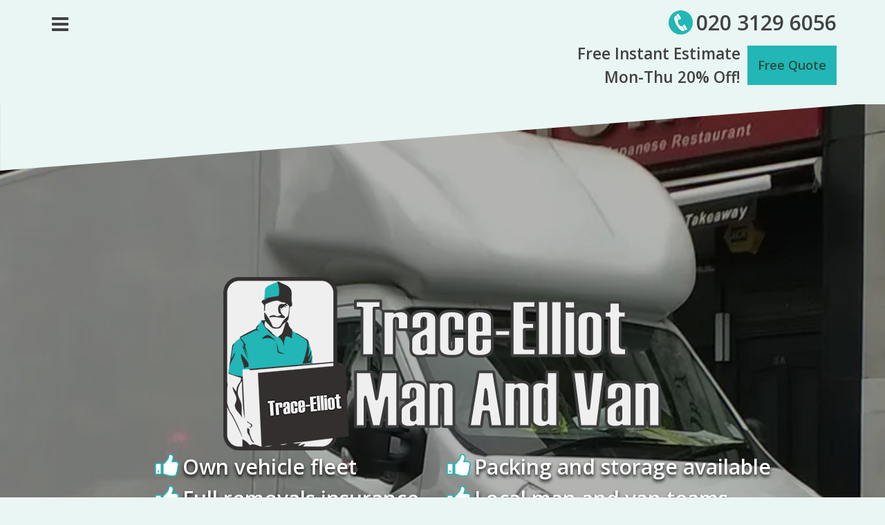

--- FILE ---
content_type: text/html; charset=UTF-8
request_url: https://trace-elliot.co.uk/small-removals-london/
body_size: 9605
content:
<!DOCTYPE html>
<html lang="en-GB">
<head>
<meta charset="UTF-8">
<meta name="viewport" content="width=device-width, initial-scale=1">
<link rel="profile" href="https://gmpg.org/xfn/11">
<link rel="pingback" href="">
<link rel="shortcut icon" href="/temedia/2016/08/Trace-Elliot-fav.png" />

<meta name='robots' content='index, follow, max-image-preview:large, max-snippet:-1, max-video-preview:-1' />

	<!-- This site is optimized with the Yoast SEO plugin v16.2 - https://yoast.com/wordpress/plugins/seo/ -->
	<title>Cost Efficient Small removals for London ~ Trace-Elliot Man And Van</title>
	<meta name="description" content="If you need a small package or a single item removal in London - get in touch with us. Trace Elliot offers the fastest small removals in London." />
	<link rel="canonical" href="https://trace-elliot.co.uk/small-removals-london/" />
	<meta property="og:locale" content="en_GB" />
	<meta property="og:type" content="article" />
	<meta property="og:title" content="Cost Efficient Small removals for London ~ Trace-Elliot Man And Van" />
	<meta property="og:description" content="If you need a small package or a single item removal in London - get in touch with us. Trace Elliot offers the fastest small removals in London." />
	<meta property="og:url" content="https://trace-elliot.co.uk/small-removals-london/" />
	<meta property="og:site_name" content="Trace-Elliot Man And Van" />
	<meta property="article:modified_time" content="2017-10-09T11:23:09+00:00" />
	<meta property="og:image" content="https://trace-elliot.co.uk/temedia/2016/08/small-removals.jpg" />
	<meta name="twitter:card" content="summary" />
	<meta name="twitter:label1" content="Estimated reading time">
	<meta name="twitter:data1" content="3 minutes">
	<script type="application/ld+json" class="yoast-schema-graph">{"@context":"https://schema.org","@graph":[{"@type":"WebSite","@id":"https://trace-elliot.co.uk/#website","url":"https://trace-elliot.co.uk/","name":"Trace-Elliot Man And Van","description":"Yet another London man with a van","potentialAction":[{"@type":"SearchAction","target":"https://trace-elliot.co.uk/?s={search_term_string}","query-input":"required name=search_term_string"}],"inLanguage":"en-GB"},{"@type":"ImageObject","@id":"https://trace-elliot.co.uk/small-removals-london/#primaryimage","inLanguage":"en-GB","url":"https://trace-elliot.co.uk/temedia/2016/08/small-removals.jpg","contentUrl":"https://trace-elliot.co.uk/temedia/2016/08/small-removals.jpg","width":348,"height":194,"caption":"Affordable small removals in London"},{"@type":"WebPage","@id":"https://trace-elliot.co.uk/small-removals-london/#webpage","url":"https://trace-elliot.co.uk/small-removals-london/","name":"Cost Efficient Small removals for London ~ Trace-Elliot Man And Van","isPartOf":{"@id":"https://trace-elliot.co.uk/#website"},"primaryImageOfPage":{"@id":"https://trace-elliot.co.uk/small-removals-london/#primaryimage"},"datePublished":"2016-08-08T15:09:46+00:00","dateModified":"2017-10-09T11:23:09+00:00","description":"If you need a small package or a single item removal in London - get in touch with us. Trace Elliot offers the fastest small removals in London.","breadcrumb":{"@id":"https://trace-elliot.co.uk/small-removals-london/#breadcrumb"},"inLanguage":"en-GB","potentialAction":[{"@type":"ReadAction","target":["https://trace-elliot.co.uk/small-removals-london/"]}]},{"@type":"BreadcrumbList","@id":"https://trace-elliot.co.uk/small-removals-london/#breadcrumb","itemListElement":[{"@type":"ListItem","position":1,"item":{"@type":"WebPage","@id":"https://trace-elliot.co.uk/","url":"https://trace-elliot.co.uk/","name":"Trace Elliot home"}},{"@type":"ListItem","position":2,"item":{"@id":"https://trace-elliot.co.uk/small-removals-london/#webpage"}}]}]}</script>
	<!-- / Yoast SEO plugin. -->


<link rel='dns-prefetch' href='//fonts.googleapis.com' />
<link rel='dns-prefetch' href='//s.w.org' />
		<script type="text/javascript">
			window._wpemojiSettings = {"baseUrl":"https:\/\/s.w.org\/images\/core\/emoji\/13.0.1\/72x72\/","ext":".png","svgUrl":"https:\/\/s.w.org\/images\/core\/emoji\/13.0.1\/svg\/","svgExt":".svg","source":{"concatemoji":"\/telliotres\/js\/wp-emoji-release.min.js?ver=5.7.14"}};
			!function(e,a,t){var n,r,o,i=a.createElement("canvas"),p=i.getContext&&i.getContext("2d");function s(e,t){var a=String.fromCharCode;p.clearRect(0,0,i.width,i.height),p.fillText(a.apply(this,e),0,0);e=i.toDataURL();return p.clearRect(0,0,i.width,i.height),p.fillText(a.apply(this,t),0,0),e===i.toDataURL()}function c(e){var t=a.createElement("script");t.src=e,t.defer=t.type="text/javascript",a.getElementsByTagName("head")[0].appendChild(t)}for(o=Array("flag","emoji"),t.supports={everything:!0,everythingExceptFlag:!0},r=0;r<o.length;r++)t.supports[o[r]]=function(e){if(!p||!p.fillText)return!1;switch(p.textBaseline="top",p.font="600 32px Arial",e){case"flag":return s([127987,65039,8205,9895,65039],[127987,65039,8203,9895,65039])?!1:!s([55356,56826,55356,56819],[55356,56826,8203,55356,56819])&&!s([55356,57332,56128,56423,56128,56418,56128,56421,56128,56430,56128,56423,56128,56447],[55356,57332,8203,56128,56423,8203,56128,56418,8203,56128,56421,8203,56128,56430,8203,56128,56423,8203,56128,56447]);case"emoji":return!s([55357,56424,8205,55356,57212],[55357,56424,8203,55356,57212])}return!1}(o[r]),t.supports.everything=t.supports.everything&&t.supports[o[r]],"flag"!==o[r]&&(t.supports.everythingExceptFlag=t.supports.everythingExceptFlag&&t.supports[o[r]]);t.supports.everythingExceptFlag=t.supports.everythingExceptFlag&&!t.supports.flag,t.DOMReady=!1,t.readyCallback=function(){t.DOMReady=!0},t.supports.everything||(n=function(){t.readyCallback()},a.addEventListener?(a.addEventListener("DOMContentLoaded",n,!1),e.addEventListener("load",n,!1)):(e.attachEvent("onload",n),a.attachEvent("onreadystatechange",function(){"complete"===a.readyState&&t.readyCallback()})),(n=t.source||{}).concatemoji?c(n.concatemoji):n.wpemoji&&n.twemoji&&(c(n.twemoji),c(n.wpemoji)))}(window,document,window._wpemojiSettings);
		</script>
		<style type="text/css">
img.wp-smiley,
img.emoji {
	display: inline !important;
	border: none !important;
	box-shadow: none !important;
	height: 1em !important;
	width: 1em !important;
	margin: 0 .07em !important;
	vertical-align: -0.1em !important;
	background: none !important;
	padding: 0 !important;
}
</style>
	<link rel='stylesheet' id='oblique-bootstrap-css'  href='/traceelliot5/bootstrap/css/bootstrap.min.css?ver=1' type='text/css' media='all' />
<link rel='stylesheet' id='wp-block-library-css'  href='/telliotres/css/dist/block-library/style.min.css?ver=5.7.14' type='text/css' media='all' />
<link rel='stylesheet' id='contact-form-7-css'  href='https://trace-elliot.co.uk/ext/c1/includes/css/styles.css?ver=5.4.1' type='text/css' media='all' />
<link rel='stylesheet' id='oblique-body-fonts-css'  href='//fonts.googleapis.com/css?family=Open+Sans%3A400italic%2C600italic%2C400%2C600&#038;display=swap&#038;ver=5.7.14' type='text/css' media='all' />
<link rel='stylesheet' id='oblique-headings-fonts-css'  href='//fonts.googleapis.com/css?family=Playfair+Display%3A400%2C700%2C400italic%2C700italic&#038;display=swap&#038;ver=5.7.14' type='text/css' media='all' />
<link rel='stylesheet' id='oblique-style-css'  href='/css/style.css?ver=5.7.14' type='text/css' media='all' />
<style id='oblique-style-inline-css' type='text/css'>
.site-branding { padding:150px 0; }
@media only screen and (max-width: 1024px) { .site-branding { padding:100px 0; } }
.site-logo { max-width:200600600600px; }
.svg-block { fill:#e9f6f3;}
.footer-svg.svg-block { fill:#17191B!important;}
.site-footer { background-color:#17191B;}
body { color:#50545C}
.site-title a, .site-title a:hover { color:#f9f9f9}
.site-description { color:#dddddd}
.entry-title, .entry-title a { color:#000}
.entry-meta, .entry-meta a, .entry-footer, .entry-footer a { color:#9d9d9d}
.widget-area { background-color:#17191B}
.widget-area, .widget-area a { color:#f9f9f9}
.social-navigation li a { color:#ffffff}

</style>
<link rel='stylesheet' id='oblique-font-awesome-css'  href='/traceelliot5/fonts/font-awesome.min.css?ver=5.7.14' type='text/css' media='all' />
<link rel='stylesheet' id='jquery-ui-smoothness-css'  href='https://trace-elliot.co.uk/ext/c1/includes/js/jquery-ui/themes/smoothness/jquery-ui.min.css?ver=1.12.1' type='text/css' media='screen' />
<script type='text/javascript' src='/traceelliot5/js/imagesloaded.pkgd.min.js?ver=1' async='async' id='oblique-imagesloaded-js'></script>
<script type='text/javascript' src='/telliotres/js/jquery/jquery.min.js?ver=3.5.1' id='jquery-core-js'></script>
<script type='text/javascript' src='/telliotres/js/jquery/jquery-migrate.min.js?ver=3.3.2' id='jquery-migrate-js'></script>
<script type='text/javascript' src='/traceelliot5/js/scripts.js?ver=1' async='async' id='oblique-scripts-js'></script>
<script type='text/javascript' src='/telliotres/js/imagesloaded.min.js?ver=4.1.4' id='imagesloaded-js'></script>
<script type='text/javascript' src='/telliotres/js/masonry.min.js?ver=4.2.2' id='masonry-js'></script>
<script type='text/javascript' src='/traceelliot5/js/masonry-init.js?ver=1' async='async' id='oblique-masonry-init-js'></script>
<link rel="https://api.w.org/" href="https://trace-elliot.co.uk/wp-json/" /><link rel="alternate" type="application/json" href="https://trace-elliot.co.uk/wp-json/wp/v2/pages/33" /><link rel="EditURI" type="application/rsd+xml" title="RSD" href="https://trace-elliot.co.uk/xmlrpc.php?rsd" />
<link rel="wlwmanifest" type="application/wlwmanifest+xml" href="/telliotres/wlwmanifest.xml" /> 
<meta name="generator" content="https://trace-elliot.co.uk" />
<link rel='shortlink' href='https://trace-elliot.co.uk/?p=33' />
<link rel="alternate" type="application/json+oembed" href="https://trace-elliot.co.uk/wp-json/oembed/1.0/embed?url=https%3A%2F%2Ftrace-elliot.co.uk%2Fsmall-removals-london%2F" />
<link rel="alternate" type="text/xml+oembed" href="https://trace-elliot.co.uk/wp-json/oembed/1.0/embed?url=https%3A%2F%2Ftrace-elliot.co.uk%2Fsmall-removals-london%2F&#038;format=xml" />
<!--[if lt IE 9]>
<script src="https://trace-elliot.co.uk/traceelliot5/js/html5shiv.js"></script>
<![endif]-->
		<style type="text/css">
					.site-header {
						background-image: url('https://trace-elliot.co.uk/temedia/2016/08/header-luton.jpg');
						background-image: -webkit-image-set(url('https://trace-elliot.co.uk/temedia/2016/08/header-luton.webp') 1x);
						background-position: center top;
						background-attachment: fixed;
						background-size: cover;
					}
		</style>
		<style type="text/css" id="custom-background-css">
body.custom-background { background-color: #e9f6f3; }
</style>
	</head>

<body class="page-template-default page page-id-33 custom-background">
<div id="page" class="hfeed site">
	<a class="skip-link screen-reader-text" href="#content">Skip to content</a>

		<div class="sidebar-toggle">
			<i class="fa fa-bars"></i>
		</div>

	<div class="top-bar container">
		<div id="booking">
		<a href="tel:+442031296056" id="phne"><img width=35 height=35 src="/temedia/2016/08/phone.png" alt="phone">020 3129 6056</a>
<br>
		<a href="#qform" id="qbutton">Free Quote</a>
		<p id="estimate">Free Instant Estimate<br>Mon-Thu 20% Off!</p>
		</div>
					</div>

	<div class="svg-container nav-svg svg-block">
		
		<svg xmlns="http://www.w3.org/2000/svg" version="1.1" viewBox="0 0 1950 150">
		  <g transform="translate(0,-902.36218)"/>
		  <path d="m 898.41609,-33.21176 0.01,0 -0.005,-0.009 -0.005,0.009 z" />
		  <path d="m 898.41609,-33.21176 0.01,0 -0.005,-0.009 -0.005,0.009 z"/>
		  <path d="M 0,150 0,0 1925,0"/>
		</svg>
		</div>
	<header id="masthead" class="site-header" role="banner">
		<div class="overlay"></div>
		<div class="container">
			<div class="site-branding">
	        				<a href="https://trace-elliot.co.uk/" title="Trace-Elliot Man And Van"><img width=634 height=252 class="site-logo" src="https://trace-elliot.co.uk/temedia/2016/08/Trace-Elliot-logo.png" alt="Trace-Elliot Man And Van" /></a>
	        			<ul class="top-left">
				<li>Own vehicle fleet
				<li>Full removals insurance
			</ul>
			<ul class="top-right">
				<li>Packing and storage available
				<li>Local man and van teams
			</ul>
			</div><!-- .site-branding -->
		</div>
		<div class="svg-container header-svg svg-block">
			
		<svg xmlns="http://www.w3.org/2000/svg" version="1.1" viewBox="0 0 1890 150">
			<g transform="translate(0,-902.36218)"/>
			  <path d="m 898.41609,-33.21176 0.01,0 -0.005,-0.009 -0.005,0.009 z"/>
			  <path d="m 898.41609,-33.21176 0.01,0 -0.005,-0.009 -0.005,0.009 z"/>
			  <path d="m 1925,0 0,150 -1925,0"/>
		</svg>
			</div>		
	</header><!-- #masthead -->

	<div id="content" class="site-content">
		<div class="container content-wrapper">
	<div id="primary" class="content-area">
		<main id="main" class="site-main" role="main">

			
				
<div class="svg-container single-post-svg svg-block">
	
		<svg xmlns="http://www.w3.org/2000/svg" version="1.1" viewBox="0 0 1890 150">
			<g transform="translate(0,-902.36218)"/>
			  <path d="m 898.41609,-33.21176 0.01,0 -0.005,-0.009 -0.005,0.009 z"/>
			  <path d="m 898.41609,-33.21176 0.01,0 -0.005,-0.009 -0.005,0.009 z"/>
			  <path d="m 1925,0 0,150 -1925,0"/>
		</svg>
	</div>
<article id="post-33" class="post-33 page type-page status-publish hentry">
	<header class="entry-header">
		<h1 class="entry-title">Small removals for London</h1>	</header><!-- .entry-header -->

	<div class="entry-content">
		<div class="su-row"><div class="su-column su-column-size-2-3"><div class="su-column-inner su-u-clearfix su-u-trim">
There are many instances where customers do not really require a full flared property removal solution as one such service exceeds the scale of their requirements, perhaps making its use not so cost efficient. Being a professional removal service provider, we have recognised this long ago and have established a small removals service perfect for those smaller scale jobs, which in many cases represent a decent percentage of our day to day work.</p>
<h2>When to request our small removals?</h2>
<p>The application of our small removals service is virtually universal when it comes to the many purposes and occasions it covers. Most of our customers have used the small removals service in situations such as:</p>
<ul>
<li>Removal of flats;</li>
<li>Removal of one bedroom properties;</li>
<li>Removal of a single room’s contents;</li>
<li>Removal of specific number of items;</li>
<li>Removal of small offices/home office;</li>
</ul>
<p>Of course there are many other sets of circumstances in which our small removals service will prove to be a suitable solution, so if insure what scale service you need by all means let our customer consultants help you with that.</p>
<h2>Scope and coverage of our small removals</h2>
<p><img loading="lazy" class="alignleft wp-image-108 size-full" title="Affordable small removals in London" src="https://trace-elliot.co.uk/temedia/2016/08/small-removals.jpg" alt="Affordable small removals in London" width="348" height="194" />Don’t be fooled by the name of the service, we invest the same amount of effort, professionalism and dedication in our small removals as we do in our full scale relocation services. On many occasions a small removal job might turn out to be just as complex as any other large scale removal so we are aware and prepared.</p>
<p>Our small removals service is fully comprehensive and as expected covers all aspects of the relocation from A to Z. This includes all required prep work such as packing, securing and inventory of items prior to handling and transportation. All necessary precautions will be taken to ensure the careful handling and safe transit of all items. As expected, various additional options can also be included as part of the small removal service, such as property cleaning, junk removal, packing and storage etc.</p>
<h2>Experienced, well organised removal teams</h2>
<p>Sometimes small removals require big effort and lots expertise despite their scale. This is why we employ a dedicated, skilled bunch of individuals organised in efficient teams of driver and helper. In our opinion this is the winning team format, and has worked for us so far.</p>
<p>The removal technicians and drivers  of <a href="/">Trace-Elliot Man And Van London</a> are experienced in all aspects of property removals (big or small) so our customers get much needed peace of mind, and a guarantee for the best possible removal service.</p>
<h2>Costs associated with our small removal service</h2>
<p>Charging big money for small removals would be paradoxical. This is why we aim to provide the best possible price given the circumstances. In nine out of ten cases, we have been able to meet customers’ allocated budget in full as we offer customised quotes and flexible pricing, based on the actual specs of the project. No hidden fees and no unmentioned charges. If requested, we can quote the removal service in combination with one or more of our additional options for extra value for money.</p>
<p>The British capital – London, began as a small Roman settlement on the Thames River. Londinium as ancient Romans had called it was quite small by today’s standards, regardless the original settlement remains a vital part of modern day London. In later times, the small plot of land at the centre of what became the British capital came to be known as the Square Mile (City of London). Nowadays the Square Mile is saturated with large businesses and financial corporations, making it one of London’s nerve centres, and a hub of international importance.</p>
</div></div>
<div class="su-column su-column-size-1-3"><div class="su-column-inner su-u-clearfix su-u-trim">
<p><img loading="lazy" class="aligncenter wp-image-321" src="https://trace-elliot.co.uk/temedia/2017/10/Company-certificate.png" alt="Reliable removal team awards" title="Reliable removal team award" width="200" height="259" /></p>
<div id="qform" class="side-field">
<h3>Quote Form</h3>
<div role="form" class="wpcf7" id="wpcf7-f42-p33-o1" lang="en-GB" dir="ltr">
<div class="screen-reader-response"><p role="status" aria-live="polite" aria-atomic="true"></p> <ul></ul></div>
<form action="/small-removals-london/#wpcf7-f42-p33-o1" method="post" class="wpcf7-form init" novalidate="novalidate" data-status="init">
<div style="display: none;">
<input type="hidden" name="_wpcf7" value="42" />
<input type="hidden" name="_wpcf7_version" value="5.4.1" />
<input type="hidden" name="_wpcf7_locale" value="en_GB" />
<input type="hidden" name="_wpcf7_unit_tag" value="wpcf7-f42-p33-o1" />
<input type="hidden" name="_wpcf7_container_post" value="33" />
<input type="hidden" name="_wpcf7_posted_data_hash" value="" />
</div>
<p><label><span class="wpcf7-form-control-wrap your-name"><input type="text" name="your-name" value="" size="40" class="wpcf7-form-control wpcf7-text wpcf7-validates-as-required" aria-required="true" aria-invalid="false" placeholder="Client Name*" /></span> </label></p>
<p><span id="wpcf7-696f06d201772-wrapper" class="wpcf7-form-control-wrap website-wrap" ><label for="wpcf7-696f06d201772-field" class="hp-message">Please leave this field empty.</label><input id="wpcf7-696f06d201772-field"  class="wpcf7-form-control wpcf7-text" type="text" name="website" value="" size="40" tabindex="-1" autocomplete="new-password" /></span></p>
<p><label><span class="wpcf7-form-control-wrap your-email"><input type="email" name="your-email" value="" size="40" class="wpcf7-form-control wpcf7-text wpcf7-email wpcf7-validates-as-required wpcf7-validates-as-email" aria-required="true" aria-invalid="false" placeholder="Email For Contact*" /></span> </label></p>
<p><label><span class="wpcf7-form-control-wrap your-number"><input type="text" name="your-number" value="" size="40" class="wpcf7-form-control wpcf7-text wpcf7-validates-as-required" aria-required="true" aria-invalid="false" placeholder="Phone For Contact*" /></span> </label></p>
<p><label><span class="wpcf7-form-control-wrap from-code"><input type="text" name="from-code" value="" size="40" class="wpcf7-form-control wpcf7-text" aria-invalid="false" placeholder="From Post Code" /></span> </label></p>
<p><label><span class="wpcf7-form-control-wrap to-code"><input type="text" name="to-code" value="" size="40" class="wpcf7-form-control wpcf7-text" aria-invalid="false" placeholder="To Post Code" /></span> </label></p>
<p><label><span style="font-size:1.2em">Chose Option:</span> <span class="wpcf7-form-control-wrap checkbox-400"><span class="wpcf7-form-control wpcf7-checkbox wpcf7-exclusive-checkbox"><span class="wpcf7-list-item first"><label><input type="checkbox" name="checkbox-400" value="Small Removal" /><span class="wpcf7-list-item-label">Small Removal</span></label></span><span class="wpcf7-list-item"><label><input type="checkbox" name="checkbox-400" value="Student Removal" /><span class="wpcf7-list-item-label">Student Removal</span></label></span><span class="wpcf7-list-item"><label><input type="checkbox" name="checkbox-400" value="Packing Services" /><span class="wpcf7-list-item-label">Packing Services</span></label></span><span class="wpcf7-list-item"><label><input type="checkbox" name="checkbox-400" value="Furniture Removal" /><span class="wpcf7-list-item-label">Furniture Removal</span></label></span><span class="wpcf7-list-item"><label><input type="checkbox" name="checkbox-400" value="Furniture Collection" /><span class="wpcf7-list-item-label">Furniture Collection</span></label></span><span class="wpcf7-list-item"><label><input type="checkbox" name="checkbox-400" value="Storage" /><span class="wpcf7-list-item-label">Storage</span></label></span><span class="wpcf7-list-item last"><label><input type="checkbox" name="checkbox-400" value="Hire Helpers" /><span class="wpcf7-list-item-label">Hire Helpers</span></label></span></span></span></label></p>
<p><label><span class="wpcf7-form-control-wrap date-633"><input type="date" name="date-633" value="" class="wpcf7-form-control wpcf7-date wpcf7-validates-as-date" id="date" min="2016-01-01" max="2029-12-31" aria-invalid="false" placeholder="Move Date" /></span></label></p>
<p><label><span class="wpcf7-form-control-wrap your-message"><textarea name="your-message" cols="40" rows="10" class="wpcf7-form-control wpcf7-textarea" aria-invalid="false" placeholder="Removal Info"></textarea></span> </label></p>
<p><input type="submit" value="Get A Quote" class="wpcf7-form-control wpcf7-submit" /></p>
<div class="wpcf7-response-output" aria-hidden="true"></div></form></div>
</div>
<div class="side-field">
<h3>Trace Elliot</h3>
<ul id="contacts">
<li>5 Bradwell Mews</li>
<li>N18 2QX</li>
<li>London</li>
<li>020 3129 6056</li>
<li><a href="/cdn-cgi/l/email-protection" class="__cf_email__" data-cfemail="4f2d2020242621280f3b3d2e2c2a622a232326203b612c20613a24">[email&#160;protected]</a></li>
</ul>
</div>
<p><iframe loading="lazy" style="border: 0;" src="https://www.google.com/maps/embed?pb=!1m18!1m12!1m3!1d2477.3355243058722!2d-0.06455889795997968!3d51.61706267955357!2m3!1f0!2f0!3f0!3m2!1i1024!2i768!4f13.1!3m3!1m2!1s0x48761e93adf1e449%3A0x74b987d7c1655348!2zQnJhZHdlbGwgTWV3cywgTG9uZG9uIE4xOCAyUVgsINCS0LXQu9C40LrQvtCx0YDQuNGC0LDQvdC40Y8!5e0!3m2!1sbg!2sbg!4v1474620428039" width="250" height="250" frameborder="0" allowfullscreen="allowfullscreen"></iframe><br />
</div></div></div>
		We recently setup the following branches across London: <br> <a href="/man-van-crews-hill-en2/" title="Man and Van - EN2, Crews hill">Insured Crews Hill Man & Van</a> | <a title="Man and Van team in Colindale (NW9)" href="/man-van-colindale-nw9/">The Colindale Man and Van team</a> | <a title="Man with van in SE5, Camberwell" href="/man-van-camberwell-se5/">Our Man with Van in SE5</a> | <a title="Bloomsbury Man and van Removals in WC1, London" href="/man-van-bloomsbury-wc1/">Man and Van removals Bloomsbury</a><br>Do not hesitate to call and request an instant free no-obligation quote by phone or by emailing us.<br>
We are delighted to announce and notify all our customers and Londoners in need of a moving service that we now cover also <a href="/man-van-golders-green-nw11/" title="Man with a van - Golders Green (NW11)">Golders Green in NW11</a> and we have also situated a <a href="/man-van-farringdon-ec1/">Farringdon Removal Van and Men</a>. Do not hesitate to call us for quotes and bookings. 
	</div><!-- .entry-content -->

	<footer class="entry-footer">
			</footer><!-- .entry-footer -->
</article><!-- #post-## -->
<div class="svg-container single-post-svg single-svg-bottom svg-block">
	
		<svg xmlns="http://www.w3.org/2000/svg" version="1.1" viewBox="0 0 1950 150">
		  <g transform="translate(0,-902.36218)"/>
		  <path d="m 898.41609,-33.21176 0.01,0 -0.005,-0.009 -0.005,0.009 z" />
		  <path d="m 898.41609,-33.21176 0.01,0 -0.005,-0.009 -0.005,0.009 z"/>
		  <path d="M 0,150 0,0 1925,0"/>
		</svg>
	</div>

				
			
		</main><!-- #main -->
	</div><!-- #primary -->


<div id="secondary" class="widget-area" role="complementary">



	<nav id="site-navigation" class="main-navigation" role="navigation">
		<div class="menu-asd-container"><ul id="primary-menu" class="menu"><li id="menu-item-56" class="menu-item menu-item-type-custom menu-item-object-custom menu-item-56"><a href="/">Home</a></li>
<li id="menu-item-38" class="menu-item menu-item-type-post_type menu-item-object-page current-menu-item page_item page-item-33 current_page_item menu-item-38"><a title="Small removals for London" href="https://trace-elliot.co.uk/small-removals-london/" aria-current="page">Small Removals</a></li>
<li id="menu-item-39" class="menu-item menu-item-type-post_type menu-item-object-page menu-item-39"><a title="Student removal service" href="https://trace-elliot.co.uk/student-removal-service/">Student Removals</a></li>
<li id="menu-item-27" class="menu-item menu-item-type-post_type menu-item-object-page menu-item-27"><a title="Packing &#038; Packing materials delivery" href="https://trace-elliot.co.uk/packing-materials-delivery/">Packing</a></li>
<li id="menu-item-29" class="menu-item menu-item-type-post_type menu-item-object-page menu-item-29"><a href="https://trace-elliot.co.uk/furniture-removals/">Furniture Removals</a></li>
<li id="menu-item-28" class="menu-item menu-item-type-post_type menu-item-object-page menu-item-28"><a title="Furniture Collection and Delivery" href="https://trace-elliot.co.uk/furniture-collection-delivery/">Furniture Collection and Delivery</a></li>
<li id="menu-item-26" class="menu-item menu-item-type-post_type menu-item-object-page menu-item-26"><a title="Storage Service – London" href="https://trace-elliot.co.uk/storage-service-london/">Storage Service</a></li>
<li id="menu-item-37" class="menu-item menu-item-type-post_type menu-item-object-page menu-item-37"><a title="Helpers for Hire in London" href="https://trace-elliot.co.uk/helpers-hire-london/">Helpers for Hire</a></li>
<li id="menu-item-24" class="menu-item menu-item-type-post_type menu-item-object-page menu-item-24"><a href="https://trace-elliot.co.uk/our-van-fleet/">Our Van fleet</a></li>
<li id="menu-item-25" class="menu-item menu-item-type-post_type menu-item-object-page menu-item-25"><a href="https://trace-elliot.co.uk/man-van-pricing/">Man and van pricing</a></li>
<li id="menu-item-23" class="menu-item menu-item-type-post_type menu-item-object-page menu-item-23"><a href="https://trace-elliot.co.uk/about-us/">About Trace-Elliot</a></li>
<li id="menu-item-156" class="menu-item menu-item-type-post_type menu-item-object-page menu-item-156"><a title="Partner Network in London" href="https://trace-elliot.co.uk/partner-network/">Partner Network</a></li>
<li id="menu-item-225" class="menu-item menu-item-type-post_type menu-item-object-page menu-item-225"><a title="Local Man And Van Teams in West End" href="https://trace-elliot.co.uk/local-teams-west-end/">Local Teams in West End</a></li>
<li id="menu-item-240" class="menu-item menu-item-type-post_type menu-item-object-page menu-item-240"><a href="https://trace-elliot.co.uk/local-teams-north-thames/">Local Teams North of Thames</a></li>
<li id="menu-item-160" class="menu-item menu-item-type-post_type menu-item-object-page menu-item-160"><a href="https://trace-elliot.co.uk/company-blog/">Company Blog</a></li>
</ul></div>	</nav><!-- #site-navigation -->
	<nav class="sidebar-nav"></nav>



	
</div><!-- #secondary -->

		</div>
	</div><!-- #content -->

	<div class="svg-container footer-svg svg-block">
		
		<svg xmlns="http://www.w3.org/2000/svg" version="1.1" viewBox="0 0 1890 150">
			<g transform="translate(0,-902.36218)"/>
			  <path d="m 898.41609,-33.21176 0.01,0 -0.005,-0.009 -0.005,0.009 z"/>
			  <path d="m 898.41609,-33.21176 0.01,0 -0.005,-0.009 -0.005,0.009 z"/>
			  <path d="m 1925,0 0,150 -1925,0"/>
		</svg>
		</div>
	<footer id="colophon" class="site-footer" role="contentinfo">
		<div class="site-info container">
			
		</div><!-- .site-info -->
	</footer><!-- #colophon -->
</div><!-- #page -->

<style id='wpcf7-696f06d201772-inline-inline-css' type='text/css'>
#wpcf7-696f06d201772-wrapper {display:none !important; visibility:hidden !important;}
</style>
<link rel='stylesheet' id='su-shortcodes-css'  href='https://trace-elliot.co.uk/ext/s1/includes/css/shortcodes.css?ver=5.9.8' type='text/css' media='all' />
<script data-cfasync="false" src="/cdn-cgi/scripts/5c5dd728/cloudflare-static/email-decode.min.js"></script><script type='text/javascript' src='/telliotres/js/dist/vendor/wp-polyfill.min.js?ver=7.4.4' id='wp-polyfill-js'></script>
<script type='text/javascript' id='wp-polyfill-js-after'>
( 'fetch' in window ) || document.write( '<script src="/telliotres/js/dist/vendor/wp-polyfill-fetch.min.js?ver=3.0.0"></scr' + 'ipt>' );( document.contains ) || document.write( '<script src="/telliotres/js/dist/vendor/wp-polyfill-node-contains.min.js?ver=3.42.0"></scr' + 'ipt>' );( window.DOMRect ) || document.write( '<script src="/telliotres/js/dist/vendor/wp-polyfill-dom-rect.min.js?ver=3.42.0"></scr' + 'ipt>' );( window.URL && window.URL.prototype && window.URLSearchParams ) || document.write( '<script src="/telliotres/js/dist/vendor/wp-polyfill-url.min.js?ver=3.6.4"></scr' + 'ipt>' );( window.FormData && window.FormData.prototype.keys ) || document.write( '<script src="/telliotres/js/dist/vendor/wp-polyfill-formdata.min.js?ver=3.0.12"></scr' + 'ipt>' );( Element.prototype.matches && Element.prototype.closest ) || document.write( '<script src="/telliotres/js/dist/vendor/wp-polyfill-element-closest.min.js?ver=2.0.2"></scr' + 'ipt>' );( 'objectFit' in document.documentElement.style ) || document.write( '<script src="/telliotres/js/dist/vendor/wp-polyfill-object-fit.min.js?ver=2.3.4"></scr' + 'ipt>' );
</script>
<script type='text/javascript' id='contact-form-7-js-extra'>
/* <![CDATA[ */
var wpcf7 = {"api":{"root":"https:\/\/trace-elliot.co.uk\/wp-json\/","namespace":"contact-form-7\/v1"}};
/* ]]> */
</script>
<script type='text/javascript' src='https://trace-elliot.co.uk/ext/c1/includes/js/index.js?ver=5.4.1' id='contact-form-7-js'></script>
<script type='text/javascript' src='/traceelliot5/js/main.js?ver=5.7.14' async='async' id='oblique-main-js'></script>
<script type='text/javascript' src='/traceelliot5/js/navigation.js?ver=20120206' async='async' id='oblique-navigation-js'></script>
<script type='text/javascript' src='/traceelliot5/js/skip-link-focus-fix.js?ver=20130115' async='async' id='oblique-skip-link-focus-fix-js'></script>
<script type='text/javascript' src='/telliotres/js/jquery/ui/core.min.js?ver=1.12.1' id='jquery-ui-core-js'></script>
<script type='text/javascript' src='/telliotres/js/jquery/ui/datepicker.min.js?ver=1.12.1' id='jquery-ui-datepicker-js'></script>
<script type='text/javascript' id='jquery-ui-datepicker-js-after'>
jQuery(document).ready(function(jQuery){jQuery.datepicker.setDefaults({"closeText":"Close","currentText":"Today","monthNames":["January","February","March","April","May","June","July","August","September","October","November","December"],"monthNamesShort":["Jan","Feb","Mar","Apr","May","Jun","Jul","Aug","Sep","Oct","Nov","Dec"],"nextText":"Next","prevText":"Previous","dayNames":["Sunday","Monday","Tuesday","Wednesday","Thursday","Friday","Saturday"],"dayNamesShort":["Sun","Mon","Tue","Wed","Thu","Fri","Sat"],"dayNamesMin":["S","M","T","W","T","F","S"],"dateFormat":"dS MM yy","firstDay":1,"isRTL":false});});
</script>
<script type='text/javascript' src='https://trace-elliot.co.uk/ext/c1/includes/js/html5-fallback.js?ver=5.4.1' id='contact-form-7-html5-fallback-js'></script>
<script type='text/javascript' src='/telliotres/js/wp-embed.min.js?ver=5.7.14' id='wp-embed-js'></script>

<script type="application/ld+json">
{
"@context": "http://schema.org", 
"@type": "MovingCompany",
"name": "Trace-Elliot Ltd.",
"address": {
	"@type": "PostalAddress",
	"addressCountry": "United Kingdom",
    "addressLocality": "London",
    "postalCode":"N18 2QX",
    "streetAddress": "5 Bradwell Mews"
  	},
"telephone": "+442031296056",
"email": "booking@trace-elliot.co.uk",
"openingHours": [
    "Mo-Fr 07:00-20:30",
    "Sa 08:00-20:30",
    "Su 08:30-19:00"
  ],
"url": "http://trace-elliot.co.uk/",
"image": "http://trace-elliot.co.uk/temedia/2016/08/header-luton.jpg",
"logo": "http://trace-elliot.co.uk/temedia/2016/08/Trace-Elliot-logo.png"
}
</script> 

</body>
</html>


--- FILE ---
content_type: text/css
request_url: https://trace-elliot.co.uk/css/style.css?ver=5.7.14
body_size: 6221
content:
/*
Theme Name: Oblique
Theme URI: http://themeisle.com/themes/oblique
Author: Themeisle
Author URI: http://themeisle.com/
Description: Oblique is a creative masonry theme that works great for fashion or general bloggers. Amongst the features you will find a a parallax header image, full color control with unlimited color variations, easy access to all Google Fonts, responsive design etc.
Version: 1.12
License: GNU General Public License v2 or later
License URI: http://www.gnu.org/licenses/gpl-2.0.html
Text Domain: oblique
Tags: dark, fluid-layout, responsive-layout, custom-colors, custom-background, custom-menu, custom-header, featured-images, sticky-post, theme-options, threaded-comments, translation-ready

This theme, like WordPress, is licensed under the GPL.
Use it to make something cool, have fun, and share what you've learned with others.

Oblique is based on Underscores http://underscores.me/, (C) 2012-2015 Automattic, Inc.
*/


body {
	font-family: 'Open Sans', sans-serif;
	font-size: 15px;
	background-color: #1c1c1c;
	color: #50545C;
	line-height: 1.55;
	word-wrap: break-word;
}
h1,
h2,
h3,
h4,
h5,
h6 {
	color: #000;
	font-family: 'Playfair Display', serif;
}
a,
a:hover {
	text-decoration: none;
}
a {
	color: #23B6B6;
	-webkit-transition: color 0.3s;
	transition: color 0.3s;
}
a:hover {
	color: #333;
}
/*--------------------------------------------------------------
Forms
--------------------------------------------------------------*/
button,
input,
select,
textarea {
	font-size: 100%; /* Corrects font size not being inherited in all browsers */
	margin: 0; /* Addresses margins set differently in IE6/7, F3/4, S5, Chrome */
	vertical-align: baseline; /* Improves appearance and consistency in all browsers */
}

button,
.button,
input[type="button"],
input[type="reset"],
input[type="submit"] {
	padding: 15px;
	border: 0;
	color: #fff;
	font-weight: 700;
	background-color: #23B6B6;
	-webkit-transition: all 0.3s;
	transition: all 0.3s;
	cursor: pointer; /* Improves usability and consistency of cursor style between image-type 'input' and others */
	-webkit-appearance: button; /* Corrects inability to style clickable 'input' types in iOS */

}

.wpcf7-form input[type="submit"] {background-color: #e7a800;}

input[type="submit"] {
	margin-top: 5px;
}
button:hover,
.button:hover,
input[type="button"]:hover,
input[type="reset"]:hover,
input[type="submit"]:hover {
	background-color: #17191B;
	color: #fff;
	text-decoration: none;
}

button:focus,
input[type="button"]:focus,
input[type="reset"]:focus,
input[type="submit"]:focus,
button:active,
input[type="button"]:active,
input[type="reset"]:active,
input[type="submit"]:active {
	border-color: #aaa #bbb #bbb;
	box-shadow: inset 0 -1px 0 rgba(255, 255, 255, 0.5), inset 0 2px 5px rgba(0, 0, 0, 0.15);
}

input[type="checkbox"],
input[type="radio"] {
	padding: 0; /* Addresses excess padding in IE8/9 */
}

input[type="search"] {
	-webkit-appearance: textfield; /* Addresses appearance set to searchfield in S5, Chrome */
	-webkit-box-sizing: content-box; /* Addresses box sizing set to border-box in S5, Chrome (include -moz to future-proof) */
	-moz-box-sizing:    content-box;
	box-sizing:         content-box;
}

input[type="search"]::-webkit-search-decoration { /* Corrects inner padding displayed oddly in S5, Chrome on OSX */
	-webkit-appearance: none;
}

button::-moz-focus-inner,
input::-moz-focus-inner { /* Corrects inner padding and border displayed oddly in FF3/4 www.sitepen.com/blog/2008/05/14/the-devils-in-the-details-fixing-dojos-toolbar-buttons/ */
	border: 0;
	padding: 0;
}

input[type="text"],
input[type="email"],
input[type="url"],
input[type="password"],
input[type="search"],
textarea {
	color: #666;
	border: 1px solid #ebebeb;
	border-radius: 3px;
	width: 100%;
}

input[type="text"]:focus,
input[type="email"]:focus,
input[type="url"]:focus,
input[type="password"]:focus,
input[type="search"]:focus,
textarea:focus {
	color: #111;
}

input[type="text"],
input[type="email"],
input[type="url"],
input[type="password"],
input[type="search"] {
	padding: 13px;
}

textarea {
	overflow: auto; /* Removes default vertical scrollbar in IE6/7/8/9 */
	padding-left: 8px;
	vertical-align: top; /* Improves readability and alignment in all browsers */
	width: 100%;
}

/*--------------------------------------------------------------
Posts nav
--------------------------------------------------------------*/
.site-main .comment-navigation,
.site-main .posts-navigation,
.site-main .post-navigation {
	margin: 45px 0;
	overflow: hidden;
}
.site-main .comment-navigation a,
.site-main .posts-navigation a,
.site-main .post-navigation a {
	color: #fff;
}
.comment-navigation .nav-previous,
.posts-navigation .nav-previous,
.post-navigation .nav-previous {
	float: left;
	max-width: 50%;
	background-color: #17191B;
	padding: 15px;
	-webkit-transition: background-color 0.3s;
	transition: background-color 0.3s;
}
.comment-navigation .nav-next,
.posts-navigation .nav-next,
.post-navigation .nav-next {
	float: right;
	text-align: right;
	max-width: 50%;
	background-color: #17191B;
	padding: 15px;
	-webkit-transition: background-color 0.3s;
	transition: background-color 0.3s;
}
.nav-previous:hover,
.nav-next:hover {
	background-color: #23B6B6;
}
.blog .nav-previous {
	margin-left: 15px;
}
.blog .nav-next {
	margin-right: 15px;
}

/*--------------------------------------------------------------
# Accessibility
--------------------------------------------------------------*/
/* Text meant only for screen readers. */
.screen-reader-text {
	clip: rect(1px, 1px, 1px, 1px);
	position: absolute !important;
	height: 1px;
	width: 1px;
	overflow: hidden;
}

.screen-reader-text:hover,
.screen-reader-text:active,
.screen-reader-text:focus {
	background-color: #f1f1f1;
	border-radius: 3px;
	box-shadow: 0 0 2px 2px rgba(0, 0, 0, 0.6);
	clip: auto !important;
	color: #21759b;
	display: block;
	font-size: 14px;
	font-size: 0.875rem;
	font-weight: bold;
	height: auto;
	left: 5px;
	line-height: normal;
	padding: 15px 23px 14px;
	text-decoration: none;
	top: 5px;
	width: auto;
	z-index: 100000; /* Above WP toolbar. */
}

/*--------------------------------------------------------------
# Alignments
--------------------------------------------------------------*/
.alignleft {
	display: inline;
	float: left;
	margin-right: 1.5em;
}

.alignright {
	display: inline;
	float: right;
	margin-left: 1.5em;
}

.aligncenter {
	clear: both;
	display: block;
	margin-left: auto;
	margin-right: auto;
}

/*--------------------------------------------------------------
# Widgets
--------------------------------------------------------------*/
.widget-area {
	position: fixed;
	background-color: #17191B;
	width: 360px;
	height: 100%;
	padding: 30px;
	top: 0;
	left: -360px;
	-webkit-transition: all 0.8s;
	transition: all 0.8s;
	overflow-y: auto;
	z-index: 99;
}
.widget-area,
.widget-area a {
	color: #f9f9f9;
}
.widget-title {
	color: inherit;
	margin: 0 0 20px;
}
.widget-area a:hover {
	color: #23B6B6;
}
.admin-bar .widget-area {
	top: 32px;
}
.widget-area-visible {
	left: 0;
}
.sidebar-toggle {
	color: rgb(65, 65, 65);
	font-size: 28px;
	position: fixed;
	left: 75px;
	top: 20px;
	z-index: 9999;
	-webkit-transition: all 0.8s;
	transition: all 0.8s;
	cursor: pointer;
	line-height: 1;
	/* text-shadow: 0 0 1px #000; */
}
.admin-bar .sidebar-toggle {
	top: 52px;
}
.sidebar-toggled {
	left: 380px;
}
.sidebar-nav {
	margin-bottom: 30px;
}
.widget {
	margin: 0 0 30px;
}
.widget ul {
	padding: 0 0 0 20px;
}
.widget .children {
	padding-left: 30px;
}
.widget li {
	padding: 3px 0;
}
/* Make sure select elements fit in widgets. */
.widget select {
	max-width: 100%;
}

/* Search widget. */
.widget_search .search-submit {
	display: none;
}
/* Default widgets */
.widget_recent_entries ul,
.widget_archive ul,
.widget_pages ul,
.widget_recent_comments ul,
.widget_categories ul {
	list-style: none;
	padding: 0;
}
.widget_recent_entries li::before,
.widget_archive li::before,
.widget_pages li::before,
.widget_recent_comments li::before,
.widget_categories li::before {
	font-family: Fontawesome;
	font-size: 15px;
}
.widget_recent_entries li::before {
	content: '\f040';
}
.widget_archive li::before {
	content: '\f133';
	margin-right: 5px;
}
.widget_pages li::before {
	content: '\f016';
	margin-right: 5px;
}
.widget_recent_comments li::before {
	content: '\f0e5';
	margin-right: 5px;
}
.widget_categories li::before {
	content: '\f114';
	margin-right: 5px;
}

#secondary select {
    color: #414141;
}
/*--------------------------------------------------------------
# Content
--------------------------------------------------------------*/
.service-areas {
	column-count: 4;
	-moz-column-count: 4;
	-webkit-column-count: 4;
	list-style: none;
	padding: 0;
}
/*--------------------------------------------------------------
## Posts and pages
--------------------------------------------------------------*/
#services .su-column {
-webkit-transform: skewY(-5deg);
-moz-transform: skewY(-5deg);\
transform: skewY(-5deg);
background: rgb(84, 199, 199);
padding: 0 15px 35px 15px;
}

#services .su-column a {color: #fff;}

#services .su-row div:nth-child(2) {margin-top: -30px}
#services .su-row div:nth-child(3) {margin-top: -60px}

#services .su-column .su-column-inner {
-webkit-transform: skewY(5deg);
-moz-transform: skewY(5deg);
transform: skewY(5deg);
}

#services h3 {
-webkit-transform: skewY(-5deg);
background: black;
color: white;
margin: 0 -15px 30px -15px;
padding: 20px;
font-weight: 700;
}

.side-field {
-webkit-transform: skewY(-5deg);
-moz-transform: skewY(-5deg);
transform: skewY(-5deg);
background: rgb(84, 199, 199);
padding: 0 15px 35px 15px;
margin-bottom: 30px;
}

.side-field h3 {
background: black;
color: white;
margin: 0 -15px 30px -15px;
padding: 20px;
font-weight: 700;
}

.side-field .wpcf7 {
	-moz-transform: skewY(5deg);
	-webkit-transform: skewY(5deg);
	transform: skewY(5deg);
}

.wpcf7-list-item {display: block !important}

#date {border: none; max-width: 100%}
#contacts {
	-moz-transform: skewY(5deg);
	-webkit-transform: skewY(5deg);
	transform: skewY(5deg);
}

.sticky {
	display: block;
}

.hentry {
	margin: 0;
	padding: 60px 60px 10px 60px;
	background-color: #fff;
}

.updated:not(.published) {
	display: none;
}

.single .byline,
.group-blog .byline {
	display: inline;
}

.page-content,
.entry-content,
.entry-summary {
}

.page-links {
	clear: both;
	margin: 0 0 1.5em;
}
.entry-title {
	margin: 0 0 15px;
}

.single .entry-header,
.page .entry-header {
	margin-bottom: 30px;
	text-align: center;
}

.entry-title a {
	color: #000;
}
.entry-title a:hover {
	color: #23B6B6;
}
.grid-layout .entry-title {
	font-size: 28px;
}
.post-meta,
.post-meta a {
	color: #fff;
}
.entry-meta,
.entry-footer {
	font-size: 12px;
	margin-bottom: 15px;
}
.entry-footer {
	margin-top: 15px;
	clear: left;
}
.entry-meta,
.entry-meta a,
.entry-footer,
.entry-footer a {
	color: #9d9d9d;
}
.entry-meta a:hover {
	color: #23B6B6;
}
.posted-on,
.author {
	margin-right: 8px;
}
.posted-on:after,
.author:after {
	content: '/';
	margin-left: 8px;
}
.read-more {
	background-color: #23B6B6;
	padding: 15px 30px 30px;
	-webkit-transition: background-color 0.3s;
	transition: background-color 0.3s;
}
.read-more:hover {
	background-color: #17191B;
}
.read-more a {
	color: #fff;
	position: relative;
	z-index: 99;
}
.single-thumb {
	margin-bottom: 30px;
	text-align: center;
}
@media only screen and (min-width: 1380px) {.single-thumb {margin-bottom: 60px}}
.entry-thumb {
	position: relative;
	z-index: 9;
	text-align: center;
}
.entry-thumb:after {
	position: absolute;
	content: '';
	height: 0;
	width: 100%;
	left: 0;
	bottom: 0;
	background-color: rgba(35, 182, 182, 0.4);
	transition: height 0.4s;
	-webkit-transition: height 0.4s;
}
.entry-thumb:hover:after {
	height: 100%;
}
.thumb-link {
	opacity: 0;
	position: absolute;
	top: 40%;
	left: 45%;
	color: #fff;
	font-size: 38px;
	-webkit-transition: all 0.4s 0.3s;
	transition: all 0.4s 0.3s;
	z-index: 99;
}
.entry-thumb:hover .thumb-link {
	opacity: 1;
}

.page-header {
	margin: 0;
	background-color: #17191B;
	border: 0;
	padding: 30px;
	margin-top: -1px;
}
.page-header .page-title {
	color: #fff;
	text-align: center;
	margin: 0;
}
.taxonomy-description {
	text-align: center;
	margin: 15px 0 0;
}
.archive .site-header,
.error404 .site-header {
	margin-bottom: 0;
}
.error404 .page-content {
	margin-top: 60px;
	text-align: center;
	color: #fff;
}
.archive.author {
	margin: 0;
}

/*--------------------------------------------------------------
## Asides
--------------------------------------------------------------*/
.blog .format-aside .entry-title,
.archive .format-aside .entry-title {
	display: none;
}

/*--------------------------------------------------------------
Comments
--------------------------------------------------------------*/
.comments-area {
	margin-bottom: 60px;
}
.comments-title {
	margin: 0;
	font-size: 24px;
	padding: 30px;
	border-bottom: 1px solid #ebebeb;
	background-color: #fff;
}
.comments-area ol {
	list-style: none;
}
.comments-area ol {
	padding: 0;
}
.comments-area .children {
	padding-left: 20px;
}
.comments-area .fn {
}
.comment-author .avatar {
	position: absolute;
}
.comment-author .fn,
.comment-metadata {
	margin-left: 80px;
}
.comment-metadata {
	font-size: 12px;
	margin-bottom: 30px;
}
.comment-body {
	padding: 30px;
	border-bottom: 1px solid #ebebeb;
	background-color: #fff;
	margin-bottom: 15px;
}
.reply {
	text-align: right;
}
.comment-reply-link {
	padding: 5px;
	background-color: #fff;
	font-size: 12px;
	-webkit-transition: all 0.4s;
	transition: all 0.4s;
}
a.comment-reply-link {
	text-decoration: none;
}
a.comment-reply-link:hover {
	color: #000;
	box-shadow: 0 0 1px #505050;
}
.comments-area a.url {
	text-decoration: underline;
}
.comment-metadata a,
.comments-area a.url {
	color: #444;
}
.bypostauthor {
}
.comment-respond {
	margin-top: 60px;
}
.comment-form,
.comment-respond .comment-reply-title {
	color: #fff;
}
.comment-form .form-submit {
	margin-top: 30px;
}

/*--------------------------------------------------------------
# Infinite scroll
--------------------------------------------------------------*/
/* Globally hidden elements when Infinite Scroll is supported and in use. */
.infinite-scroll .posts-navigation, /* Older / Newer Posts Navigation (always hidden) */
.infinite-scroll.neverending .site-footer { /* Theme Footer (when set to scrolling) */
	display: none;
}

/* When Infinite Scroll has reached its end we need to re-display elements that were hidden (via .neverending) before. */
.infinity-end.neverending .site-footer {
	display: block;
}

/*--------------------------------------------------------------
# Media
--------------------------------------------------------------*/
.page-content .wp-smiley,
.entry-content .wp-smiley,
.comment-content .wp-smiley {
	border: none;
	margin-bottom: 0;
	margin-top: 0;
	padding: 0;
}

/* Make sure embeds and iframes fit their containers. */
embed,
iframe,
object {
	max-width: 100%;
}
img {
	max-width: 100%;
	height: auto;
}
img[class*="wp-image-"] {
	margin-top: 15px;
	margin-bottom: 15px;
}
/*--------------------------------------------------------------
## Captions
--------------------------------------------------------------*/
.wp-caption {
	margin-top: 15px;
	margin-bottom: 15px;
	max-width: 100%;
	position: relative;
	overflow: hidden;
}

.wp-caption img[class*="wp-image-"] {
	display: block;
	margin: 0 auto;
}

.wp-caption-text {
	text-align: center;
	position: absolute;
	bottom: 0;
	padding: 10px;
	background-color: rgba(51, 51, 51, 0.6);
	font-size: 13px;
	color: #fff;
	-webkit-transition: all 0.3s;
	transition: all 0.3s;
}
.wp-caption:hover .wp-caption-text {
	bottom: -200px;
}

/*--------------------------------------------------------------
## Galleries
--------------------------------------------------------------*/
.gallery {
	margin-bottom: 30px;
}

.gallery-item {
	display: inline-block;
	text-align: center;
	vertical-align: top;
	width: 100%;
}

.gallery-columns-2 .gallery-item {
	max-width: 50%;
}

.gallery-columns-3 .gallery-item {
	max-width: 33.33%;
}

.gallery-columns-4 .gallery-item {
	max-width: 25%;
}

.gallery-columns-5 .gallery-item {
	max-width: 20%;
}

.gallery-columns-6 .gallery-item {
	max-width: 16.66%;
}

.gallery-columns-7 .gallery-item {
	max-width: 14.28%;
}

.gallery-columns-8 .gallery-item {
	max-width: 12.5%;
}

.gallery-columns-9 .gallery-item {
	max-width: 11.11%;
}

.gallery-caption {
	display: block;
}
/*--------------------------------------------------------------
Social Menu
--------------------------------------------------------------*/
.social-navigation ul {
	margin: 0;
	padding: 0;
	text-align: right;
}
.social-navigation li {
	position: relative;
	display: inline-block;
	list-style: none;
	line-height: 1;
}
.menu-social-container {
	overflow: hidden;
}
.social-navigation li a {
	text-decoration: none;
	display: block;
	padding: 10px;
	color: #fff;
	-webkit-transition: all 0.3s;
	transition: all 0.3s;
}
.social-navigation li a::before {
	font-family: FontAwesome;
	font-size: 20px;
	display: block;
}
.social-navigation li a:hover {
	color: #23B6B6;
}
.social-navigation li a[href*="twitter.com"]::before {
	content: '\f099';
}
.social-navigation li a[href*="facebook.com"]::before {
	content: '\f09a';
}
.social-navigation li a[href*="plus.google.com"]::before {
	content: '\f0d5';
}
.social-navigation li a[href*="dribbble.com"]::before {
	content: '\f17d';
}
.social-navigation li a[href*="pinterest.com"]::before {
	content: '\f0d2';
}
.social-navigation li a[href*="youtube.com"]::before {
	content: '\f167';
}
.social-navigation li a[href*="flickr.com"]::before {
	content: '\f16e';
}
.social-navigation li a[href*="vimeo.com"]::before {
	content: '\f194';
}
.social-navigation li a[href*="instagram.com"]::before {
	content: '\f16d';
}
.social-navigation li a[href*="linkedin.com"]::before {
	content: '\f0e1';
}
.social-navigation li a[href*="foursquare.com"]::before {
	content: '\f180';
}
.social-navigation li a[href*="tumblr.com"]::before {
	content: '\f173';
}

/*--------------------------------------------------------------
SVG
--------------------------------------------------------------*/
.svg-container {
    width: 100%;
    height: 0;
    padding-top: 7.93650794%;
    position: absolute;
    bottom: 0;
}
svg {
    position: absolute;
    top: 0;
    left: 0;
}
.nav-svg {
	position: relative;
	z-index: 11;
	margin-bottom: -7.81%;
}
.meta-svg {
    width: 100%;
    height: 0;
    padding-top: 69.44444444%;
    position: relative;
    top: -1px;
}
.header-svg {
	margin-bottom: -2px;
}
.svg-block {
	fill: #1c1c1c;
	stroke: none;
}


.footer-svg {
	position: relative;
	margin-bottom: -2px;
}
.footer-svg.svg-block {
	fill: #17191B;
}
.hentry .svg-container {
	position: relative;
	z-index: 11;
}

.hentry .post-svg {
	margin-bottom: -7.74%;
}
.hentry .post-bottom-svg {
	margin-top: -7.78%;
}
.single-post-svg {
	fill: #fff !important;
	position: relative;
	margin-bottom: -1px;
}
.single-svg-bottom {
	margin-top: -2px;
	margin-bottom: 60px;
}
.svg-container.page-header-svg {
	position: relative;
	fill: #17191B;
}
.archive .svg-container.page-header-svg {
	margin-top: -1px;
}
.grid-layout .hentry:nth-of-type(2) .post-svg {
	margin-top: -7.98%;
}
.grid-layout .hentry:nth-of-type(3) .post-svg {
	margin-top: -15.98%;
}

/*--------------------------------------------------------------
Structure
--------------------------------------------------------------*/
.site-content {
	margin-bottom: 30px;
}
.site-header {
	position: relative;
	z-index: 10;
	background-position: center center !important;
	background-attachment: initial !important;
}
.site-branding {
	padding: 250px 0 !important;
	text-align: center;
}

.site-branding a {
	display: block;
}
.site-logo {
	width: auto;
}
.top-left, .top-right {
	list-style-type: none;
	color: white;
	text-shadow: 0px 3px 5px #000;
	font-size: 2em;
	font-weight: 600;
	float: left;
	text-align: left;
}
.top-left {
	margin-left: 10%
}

.top-left li, .top-right li {
	background: url('/temedia/2017/01/Thumbs-up-icon.png') no-repeat;
	padding-left: 40px;
	background-position: 0px 3px;
}
@media only screen and (max-width: 1199px) {.top-left {margin-left: 0}}
@media only screen and (max-width:767px) {.site-branding{padding: 150px 0 !important} .site-logo{width: 90%} .top-left{display: none !important} .top-right{display: none !important}}
@media and (max-width:767px) and (-webkit-min-device-pixel-ratio:0) { .top-left{display: none !important} .top-right{display: none !important}}


.show-title {
	margin-bottom: 15px;
}
.site-title {
	font-size: 82px;
	margin: 0 0 30px;
}
.site-title a {
	color: #f9f9f9;
}
.site-description {
	font-size: 18px;
	color: #ddd;
}
.overlay {
	position: absolute;
	height: 100%;
	width: 100%;
	top: 0;
	background-color: #000;
	opacity: 0.3;
	z-index: -1;
}
.site-footer {
	background-color: #17191B;
	padding: 30px 0;
	font-size: 14px;
}
.site-footer,
.site-footer a {
	color: #8B8B8B;
}
.grid-layout .hentry {
	width: 350px;
	margin: 15px;
	padding: 0;
	background-color: transparent;
}

.post-inner {
	padding: 30px;
	background-color: #fff;
}
.post-inner.no-thumb {
	padding: 60px 30px 30px;
}

/*--------------------------------------------------------------
Menu
--------------------------------------------------------------*/
.main-navigation {
	display: none;
}
.slicknav_btn { display: none; }
.slicknav_menu  .slicknav_menutxt { display: block; line-height: 1.188em; float: left; }
.slicknav_menu .slicknav_icon { float: left; margin: 0.188em 0 0 0.438em; }
.slicknav_menu .slicknav_no-text { margin: 0 }
.slicknav_menu .slicknav_icon-bar { display: block; width: 1.125em; height: 0.125em; -webkit-border-radius: 1px; -moz-border-radius: 1px; border-radius: 1px; -webkit-box-shadow: 0 1px 0 rgba(0, 0, 0, 0.25); -moz-box-shadow: 0 1px 0 rgba(0, 0, 0, 0.25); box-shadow: 0 1px 0 rgba(0, 0, 0, 0.25); }
.slicknav_btn .slicknav_icon-bar + .slicknav_icon-bar { margin-top: 0.188em }
.slicknav_nav { display: block !important;clear: both }
.slicknav_nav ul,
.slicknav_nav li { display: block; }
.slicknav_nav li { display: block; padding: 5px; border-bottom: 1px solid #222; text-transform: uppercase; }
.slicknav_nav li ul li {text-transform: none;}
.slicknav_nav li ul li:last-of-type {border-bottom: 0;}
.slicknav_nav .slicknav_arrow { margin: 0 0 0 8px; }
.slicknav_nav .slicknav_item { cursor: pointer; }
.slicknav_nav .slicknav_row { display: block; }
.slicknav_nav a { display: block }
.slicknav_nav .slicknav_item a,
.slicknav_nav .slicknav_parent-link a { display: inline }
.slicknav_brand { float:left }
.slicknav_menu:before,
.slicknav_menu:after { content: " "; display: table; }
.slicknav_menu:after { clear: both }
/* IE6/7 support */
.slicknav_menu { *zoom: 1 }
.slicknav_menu {
    font-size:16px;
    box-sizing:border-box;
}
.slicknav_menu * {
  box-sizing:border-box;
}
.slicknav_nav li a {
	-webkit-transition: all 0.4s;
	transition: all 0.4s;
}
.slicknav_nav li:hover a {
	margin-left: 10px;
}
.slicknav_nav {
    color:#fff;
    margin:0;
    padding:0;
    font-size:0.875em;
}
.slicknav_nav, .slicknav_nav ul {
    list-style: none;
    overflow:hidden;
}
.slicknav_nav ul {
    padding:0;
    margin: 0;
}
.slicknav_nav ul ul {
	margin-left: 10px;
}
.slicknav_nav .slicknav_row {
    padding: 5px 0;
    margin: 0;
}
.slicknav_nav a{
    padding: 5px 0;
    margin: 0;
    text-decoration:none;
}
.slicknav_nav .slicknav_item a,
.slicknav_nav .slicknav_parent-link a {
    padding:0;
    margin:0;
}
.slicknav_nav .slicknav_txtnode {
    margin-left:15px;
}
.slicknav_brand {
	color:#fff;
	font-size: 18px;
	line-height:30px;
	padding:7px 12px;
	height:44px;
}

/*--------------------------------------------------------------
Top bar
--------------------------------------------------------------*/
.top-bar {
	text-align: right;
	padding: 10px 15px;
}
#phne {
	color: rgb(65, 65, 65);
	font-size: 2em;
	font-weight: 600;
	display: inline-block;
}
#phne img {
	margin: -7px 5px 0 0;
}
#qbutton {
	padding: 15px;
	border: 0;
	color: #204F3D;
	font-weight: 700;
	background-color: #23B6B6;
	-webkit-transition: all 0.3s;
	transition: all 0.3s;
	cursor: pointer;
	-webkit-appearance: button;
	font-size: 1.2em;
	display: inline-block;
	margin-top: 10px;
}
@media only screen and (min-width: 461px) and (max-width:1380px) {#qbutton{float:right; margin-left: 10px}}

#estimate {display: inline-block;
	color: rgb(65, 65, 65);
	font-size: 1.5em;
	font-weight: bold;
	padding-top: 5px;
	margin-left: 10px;
	vertical-align: middle;
}

@media only screen and (max-width: 460px) {#estimate{display: block}}

#booking {position: relative; z-index: 999}

@media only screen and (min-width:1380px) {#booking {text-align: left} .nav-svg{margin-top: -80px} #content {position: relative; margin-top: -70px; z-index: 999}  .type-page .entry-header .entry-title {margin-bottom: 80px} .entry-content{margin-top: -50px} .footer-svg {margin-top: -180px} #ob-grid .type-post {margin-top: 100px} #ob-grid .entry-content {margin: 0} .blog .footer-svg {margin: 0}}
.top-bar .header-search,
.social-navigation {
	display: inline-block;
	vertical-align: middle;
}
.header-search .search-submit {
	display: none;
}
.header-search {
	margin-left: 10px;
}
.header-search .search-field {
	font-weight: 400;
	padding: 5px 10px;
    font-size: 12px;
    background-color: transparent;
    border-top: 0;
    border-left: 0;
    border-right: 0;
    border-bottom-color: #6F6F6F;
    border-radius: 0;
}
.header-search .search-field,
.header-search .search-field:focus {
	color: #fff;
}
/*--------------------------------------------------------------
Responsive
--------------------------------------------------------------*/
@media only screen and (max-width: 1199px) {
	.grid-layout .hentry {
		width: 283px;
	}
	.single-post-svg {
		margin-bottom: -1px;
	}
}
@media only screen and (max-width: 1024px) {
	.site-header {
		background-attachment: scroll !important;
		background-position: center !important;
	}
}
@media only screen and (max-width: 991px) {
	.grid-layout .hentry {
		width: 330px;
	}
	.grid-layout .hentry:nth-of-type(3) .post-svg {
		margin-top: 0;
	}
	.hentry .post-svg {
		margin-left: -3px;
	}
	.site-title {
		font-size: 60px !important;
	}
}
@media only screen and (max-width: 767px) {
	.grid-layout .hentry {
		width: 100%;
		max-width: 370px;
		margin: 0 auto 30px;
	}
	.grid-layout .hentry:nth-of-type(2) .post-svg {
		margin-top: 0;
	}
	.grid-layout {
		width: 100%;
		max-width: 370px;
		margin: 0 auto;
	}
	.site-title {
		font-size: 42px !important;
	}
	.site-description {
		font-size: 16px;
	}
	.sidebar-toggle {
		position: relative;
		display: table;
		left: 25px;
	}
}
@media only screen and (max-width: 460px) {
	.post-inner {
		padding: 15px;
	}
	.hentry {
		padding: 15px;
	}
	.entry-title {
		font-size: 26px;
	}
	body {
		font-size: 14px;
	}
	.nav-svg {
		top: -1px;
	}
	.widget-area-visible {
		width: 100%;
	}
	.sidebar-toggle {
		left: 0;
		position: relative;
	}
	.admin-bar .sidebar-toggle {
		top: 0;
		margin: 0 auto 15px;
	}
	.social-navigation ul {
		text-align: center;
	}
	.content-wrapper {
		padding: 0;
	}
	.top-bar {
		text-align: center;
	}
	.site-main .post-navigation {
		padding-left: 15px;
		padding-right: 15px;
	}
	.comments-area {
		padding-left: 15px;
		padding-right: 15px;
	}
}